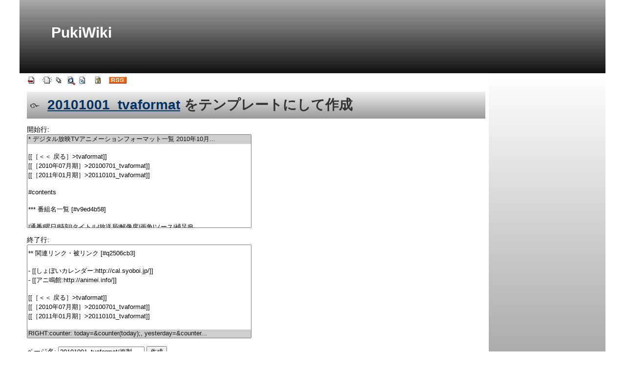

--- FILE ---
content_type: text/html; charset=UTF-8
request_url: https://gorry.haun.org/pw/index.php?plugin=template&refer=20101001_tvaformat
body_size: 45045
content:
<?xml version="1.0" encoding="UTF-8" ?>
<!DOCTYPE html PUBLIC "-//W3C//DTD XHTML 1.1//EN" "http://www.w3.org/TR/xhtml11/DTD/xhtml11.dtd">
<html xmlns="http://www.w3.org/1999/xhtml" xml:lang="ja">
<head>
 <meta http-equiv="content-type" content="application/xhtml+xml; charset=UTF-8" />
 <meta http-equiv="content-style-type" content="text/css" />
  <meta name="robots" content="NOINDEX,NOFOLLOW" /> 
 <title>20101001_tvaformat をテンプレートにして作成 - PukiWiki</title>

 <link rel="SHORTCUT ICON" href="" />
 <link rel="stylesheet" href="skin/180wiki-w1200.css" title="180wiki-w1200" type="text/css" charset="utf-8" />
 <link rel="alternate" type="application/rss+xml" title="RSS" href="index.php?cmd=rss" />

 
</head>
<body>
<div id="wrapper"><!-- ■BEGIN id:wrapper -->
<!-- ◆ Header ◆ ========================================================== -->
<div id="header">
<div id="logo"><a href="index.php">PukiWiki</a></div>
</div>

<!-- ◆ Content ◆ ========================================================= -->
<div id="main"><!-- ■BEGIN id:main -->
<div id="wrap_content"><!-- ■BEGIN id:wrap_content -->

<!-- ◆ anchor ◆ -->
<div id="navigator"></div>

<!-- ◆ Toolbar ◆ -->
<!-- ■BEGIN id:toolbar -->
<div id="toolbar">
 <a href="index.php"><img src="image/top.png" width="20" height="20" alt="トップ" title="トップ" /></a>
 &nbsp;
	<a href="index.php?plugin=newpage&amp;refer="><img src="image/new.png" width="20" height="20" alt="新規" title="新規" /></a> <a href="index.php?cmd=list"><img src="image/list.png" width="20" height="20" alt="一覧" title="一覧" /></a> <a href="index.php?cmd=search"><img src="image/search.png" width="20" height="20" alt="検索" title="検索" /></a> <a href="index.php?RecentChanges"><img src="image/recentchanges.png" width="20" height="20" alt="最終更新" title="最終更新" /></a> &nbsp; <a href="index.php?Help"><img src="image/help.png" width="20" height="20" alt="ヘルプ" title="ヘルプ" /></a> &nbsp; <a href="index.php?cmd=rss&amp;ver=1.0"><img src="image/rss.png" width="36" height="14" alt="最終更新のRSS" title="最終更新のRSS" /></a></div><!-- □END id:toolbar -->

<div id="content"><!-- ■BEGIN id:content -->
<h1 class="title"><a href="index.php?plugin=related&amp;page=20101001_tvaformat">20101001_tvaformat</a>  をテンプレートにして作成</h1>
<!-- □END id:lastmodified -->
<div id="topicpath"><!-- ■BEGIN id:topicpath -->
</div><!-- □END id:topicpath -->
<div id="body"><!-- ■BEGIN id:body -->
<form action="index.php" method="post">
<div><input type="hidden" name="encode_hint" value="ぷ" /></div>
 <div>
  <input type="hidden" name="plugin" value="template" />
  <input type="hidden" name="refer"  value="20101001_tvaformat" />
  開始行:<br /> <select name="begin" size="10"><option value="0" selected="selected">* デジタル放映TVアニメーションフォーマット一覧 2010年10月...</option>
<option value="1">
</option>
<option value="2">[[［＜＜ 戻る］&gt;tvaformat]]
</option>
<option value="3">[[［2010年07月期］&gt;20100701_tvaformat]]
</option>
<option value="4">[[［2011年01月期］&gt;20110101_tvaformat]]
</option>
<option value="5">
</option>
<option value="6">#contents
</option>
<option value="7">
</option>
<option value="8">*** 番組名一覧 [#v9ed4b58]
</option>
<option value="9">
</option>
<option value="10">|通番|曜日|時刻|タイトル|放送局|解像度|画角|ソース|補足|B...</option>
<option value="11">|BGCOLOR(#FFFFDD):|BGCOLOR(#FFFFDD):|BGCOLOR(#FFFFDD):|BG...</option>
<option value="12">|1|日|00:30〜01:00|[[薄桜鬼 碧血録:http://cal.syoboi.jp/t...</option>
<option value="13">|2|日|01:00〜01:30|[[パンティ&amp;ストッキングwithガーターベ...</option>
<option value="14">|3|日|02:15〜02:45|[[とある魔術の禁書目録II:http://cal.sy...</option>
<option value="15">|4|日|07:00〜07:30|[[バトルスピリッツ ブレイヴ:http://cal...</option>
<option value="16">|5|日|07:00〜07:30|[[夢色パティシエールSP プロフェッショ...</option>
<option value="17">|BGCOLOR(#FFFFDD):|BGCOLOR(#FFFFDD):|BGCOLOR(#FFFFDD):|BG...</option>
<option value="18">|6|日|08:30〜09:00|[[ハートキャッチプリキュア！:http://ca...</option>
<option value="19">|7|日|08:30〜09:00|[[メタルファイト ベイブレード 爆:http:...</option>
<option value="20">|8|日|09:00〜09:30|[[ドラゴンボール改:http://cal.syoboi.j...</option>
<option value="21">|9|日|09:00〜09:30|[[ひめチェン！おとぎちっくアイドル リ...</option>
<option value="22">|10|日|09:30〜10:00|[[ワンピース:http://cal.syoboi.jp/tid...</option>
<option value="23">|11|日|09:30〜10:00|[[最強武将伝 三国演義:http://cal.syob...</option>
<option value="24">|BGCOLOR(#FFFFDD):|BGCOLOR(#FFFFDD):|BGCOLOR(#FFFFDD):|BG...</option>
<option value="25">|12|日|17:00〜17:30|[[STAR DRIVER 輝きのタクト:http://cal...</option>
<option value="26">|BGCOLOR(#FFFFDD):|BGCOLOR(#FFFFDD):|BGCOLOR(#FFFFDD):|BG...</option>
<option value="27">|13|日|18:00〜18:30|[[ちびまる子ちゃん:http://cal.syoboi....</option>
<option value="28">|14|日|18:30〜19:00|[[サザエさん:http://cal.syoboi.jp/tid...</option>
<option value="29">|BGCOLOR(#FFFFDD):|BGCOLOR(#FFFFDD):|BGCOLOR(#FFFFDD):|BG...</option>
<option value="30">|15|日|23:00〜23:25|[[心霊探偵 八雲:http://cal.syoboi.jp/...</option>
<option value="31">|BGCOLOR(#DDFFFF):|BGCOLOR(#DDFFFF):|BGCOLOR(#DDFFFF):|BG...</option>
<option value="32">|16|月〜金|07:15〜07:25|[[はなかっぱ:http://cal.syoboi.jp...</option>
<option value="33">|BGCOLOR(#DDFFFF):|BGCOLOR(#DDFFFF):|BGCOLOR(#DDFFFF):|BG...</option>
<option value="34">|17|月〜金|07:35〜07:40|[[リタとナントカ:http://cal.syobo...</option>
<option value="35">|BGCOLOR(#DDFFFF):|BGCOLOR(#DDFFFF):|BGCOLOR(#DDFFFF):|BG...</option>
<option value="36">|18|月〜金|17:40〜17:50|[[クッキンアイドル アイ！マイ！ま...</option>
<option value="37">|19|月〜金|18:00〜18:10|[[アニメ・おじゃる丸:http://cal.s...</option>
<option value="38">|20|月〜金|18:10〜18:20|[[アニメ・忍たま乱太郎:http://cal...</option>
<option value="39">|BGCOLOR(#FFFFDD):|BGCOLOR(#FFFFDD):|BGCOLOR(#FFFFDD):|BG...</option>
<option value="40">|21|月|01:00〜01:30|[[スーパーロボット大戦OG ジ・インスペ...</option>
<option value="41">|22|月|01:35〜02:05|[[荒川アンダー ザ ブリッジ×ブリッジ:h...</option>
<option value="42">|BGCOLOR(#FFFFDD):|BGCOLOR(#FFFFDD):|BGCOLOR(#FFFFDD):|BG...</option>
<option value="43">|23|月|02:05〜02:35|[[ケロロ軍曹:http://cal.syoboi.jp/tid...</option>
<option value="44">|24|月|07:30〜08:00|しまじろう　ヘソカ|テレビ東京|SD up|1...</option>
<option value="45">|25|月|19:00〜19:30|[[たまごっち！:http://cal.syoboi.jp/t...</option>
<option value="46">|26|月|19:30〜20:00|[[FAIRY TAIL:http://cal.syoboi.jp/tid...</option>
<option value="47">|BGCOLOR(#FFFFDD):|BGCOLOR(#FFFFDD):|BGCOLOR(#FFFFDD):|BG...</option>
<option value="48">|27|月|23:30〜00:00|[[ヨスガノソラ:http://cal.syoboi.jp/t...</option>
<option value="49">|BGCOLOR(#DDFFFF):|BGCOLOR(#DDFFFF):|BGCOLOR(#DDFFFF):|BG...</option>
<option value="50">|28|火|01:15〜01:45|[[えむえむっ！:http://cal.syoboi.jp/t...</option>
<option value="51">|29|火|01:30〜02:00|[[おとめ妖怪 ざくろ:http://cal.syoboi...</option>
<option value="52">|30|火|01:45〜02:15|[[探偵オペラ ミルキィホームズ:http://...</option>
<option value="53">|31|火|02:00〜02:30|[[侵略！イカ娘:http://cal.syoboi.jp/t...</option>
<option value="54">|BGCOLOR(#DDFFFF):|BGCOLOR(#DDFFFF):|BGCOLOR(#DDFFFF):|BG...</option>
<option value="55">|32|火|18:00〜18:30|[[BLEACH:http://cal.syoboi.jp/tid/491...</option>
<option value="56">|33|火|18:00〜18:25|[[今日からマ王！:http://cal.syoboi.jp...</option>
<option value="57">|34|火|19:00〜19:30|[[スティッチ！〜ずっと最高のトモダチ...</option>
<option value="58">|35|火|19:30〜20:00|[[デジモンクロスウォーズ:http://cal.s...</option>
<option value="59">|36|火|23:00〜23:30|[[ぬらりひょんの孫:http://cal.syoboi....</option>
<option value="60">|BGCOLOR(#FFFFDD):|BGCOLOR(#FFFFDD):|BGCOLOR(#FFFFDD):|BG...</option>
<option value="61">|37|水|01:30〜02:00|[[百花繚乱 サムライガールズ:http://ca...</option>
<option value="62">|38|水|01:45〜02:15|[[俺の妹がこんなに可愛いわけがない:ht...</option>
<option value="63">|39|水|01:30〜02:00|[[もっとTo LOVEる -とらぶる-:http://c...</option>
<option value="64">|BGCOLOR(#FFFFDD):|BGCOLOR(#FFFFDD):|BGCOLOR(#FFFFDD):|BG...</option>
<option value="65">|40|水|18:00〜18:30|[[遊戯王5D's:http://cal.syoboi.jp/tid...</option>
<option value="66">|41|水|19:00〜19:25|[[毎日かあさん:http://cal.syoboi.jp/t...</option>
<option value="67">|42|水|19:26〜19:55|[[イナズマイレブン:http://cal.syoboi....</option>
<option value="68">|BGCOLOR(#DDFFFF):|BGCOLOR(#DDFFFF):|BGCOLOR(#DDFFFF):|BG...</option>
<option value="69">|43|木|01:00〜01:25|[[花咲ける青少年:http://cal.syoboi.jp...</option>
<option value="70">|BGCOLOR(#DDFFFF):|BGCOLOR(#DDFFFF):|BGCOLOR(#DDFFFF):|BG...</option>
<option value="71">|44|木|01:45〜02:15|[[そらのおとしものf:http://cal.syoboi...</option>
<option value="72">|45|木|01:50〜02:20|[[神のみぞ知るセカイ:http://cal.syobo...</option>
<option value="73">|46|木|19:00〜19:30|[[ポケットモンスター ベストウイッシュ...</option>
<option value="74">|BGCOLOR(#DDFFFF):|BGCOLOR(#DDFFFF):|BGCOLOR(#DDFFFF):|BG...</option>
<option value="75">|47|木|19:30〜20:00|[[NARUTO -ナルト- 疾風伝:http://cal.s...</option>
<option value="76">|BGCOLOR(#FFFFDD):|BGCOLOR(#FFFFDD):|BGCOLOR(#FFFFDD):|BG...</option>
<option value="77">|48|金|00:45〜01:15|[[海月姫:http://cal.syoboi.jp/tid/205...</option>
<option value="78">|BGCOLOR(#FFFFDD):|BGCOLOR(#FFFFDD):|BGCOLOR(#FFFFDD):|BG...</option>
<option value="79">|49|金|01:15〜01:45|[[屍鬼:http://cal.syoboi.jp/tid/1977]...</option>
<option value="80">|50|金|01:25〜01:55|[[アマガミSS:http://cal.syoboi.jp/tid...</option>
<option value="81">|BGCOLOR(#FFFFDD):|BGCOLOR(#FFFFDD):|BGCOLOR(#FFFFDD):|BG...</option>
<option value="82">|51|金|01:55〜02:25|[[それでも町は廻っている:http://cal.s...</option>
<option value="83">|BGCOLOR(#FFFFDD):|BGCOLOR(#FFFFDD):|BGCOLOR(#FFFFDD):|BG...</option>
<option value="84">|52|金|02:15〜02:45|[[伝説の勇者の伝説:http://cal.syoboi....</option>
<option value="85">|53|金|16:30〜17:00|それいけ！アンパンマン|日本テレビ|SD ...</option>
<option value="86">|54|金|19:00〜19:30|[[ドラえもん(新):http://cal.syoboi.jp...</option>
<option value="87">|55|金|19:30〜19:54|[[クレヨンしんちゃん:http://cal.syobo...</option>
<option value="88">|BGCOLOR(#FFFFDD):|BGCOLOR(#FFFFDD):|BGCOLOR(#FFFFDD):|BG...</option>
<option value="89">|56|金|22:00〜22:30|[[アイアンマン:http://cal.syoboi.jp/t...</option>
<option value="90">|BGCOLOR(#DDFFFF):|BGCOLOR(#DDFFFF):|BGCOLOR(#DDFFFF):|BG...</option>
<option value="91">|57|土|01:23〜01:53|[[FORTUNE ARTERIAL 赤い約束:http://ca...</option>
<option value="92">|58|土|01:55〜02:25|[[咎狗の血:http://cal.syoboi.jp/tid/2...</option>
<option value="93">|BGCOLOR(#DDFFFF):|BGCOLOR(#DDFFFF):|BGCOLOR(#DDFFFF):|BG...</option>
<option value="94">|59|土|08:00〜08:30|[[トランスフォーマー アニメイテッド:h...</option>
<option value="95">|60|土|08:30〜09:00|[[ペンギンの問題（おはコロシアム内）:...</option>
<option value="96">|61|土|08:30〜09:00|[[デュエルマスターズクロス（おはコロ...</option>
<option value="97">|62|土|09:00〜09:30|[[極上!!めちゃモテ委員長 セカンドコレ...</option>
<option value="98">|63|土|09:30〜10:00|[[ジュエルペット てぃんくる☆:http://c...</option>
<option value="99">|64|土|10:15〜10:30|[[SDガンダム三国伝 BraveBattleWarrior...</option>
<option value="100">|65|土|10:30〜11:00|[[爆丸バトルブローラーズ ニューヴェス...</option>
<option value="101">|66|土|18:00〜18:30|[[名探偵コナン:http://cal.syoboi.jp/t...</option>
<option value="102">|BGCOLOR(#DDFFFF):|BGCOLOR(#DDFFFF):|BGCOLOR(#DDFFFF):|BG...</option>
<option value="103">|67|土|18:00〜18:25|[[バクマン。:http://cal.syoboi.jp/tid...</option>
<option value="104">|68|土|23:55〜24:20|[[テガミバチ REVERSE:http://cal.syobo...</option>
<option value="105">|BGCOLOR(#FFFFDD):|BGCOLOR(#FFFFDD):|BGCOLOR(#FFFFDD):|BG...</option>
<option value="106">|69|不定|不定|[[刀語:http://cal.syoboi.jp/tid/1827]]|フジ...</option>
<option value="107">
</option>
<option value="108">*** 番組数一覧 [#m3f26bcf]
</option>
<option value="109">
</option>
<option value="110">|形式|番組数|うち新番組||BD|うち新番組|h
</option>
<option value="111">|BGCOLOR(#FFFFDD):|BGCOLOR(#FFFFDD):|BGCOLOR(#FFFFDD):|BG...</option>
<option value="112">|HV/16:9/コンポーネント|57|23||20|16|
</option>
<option value="113">|SD up/16:9/コンポーネント|5|1||0|0|
</option>
<option value="114">|SD field up/16:9/コンポーネント|1|0||0|0|
</option>
<option value="115">|SD(HalfHD) up/16:9/コンポーネント|3|2||1|1|
</option>
<option value="116">|SD up/4:3/コンポーネント|1|0||0|0|
</option>
<option value="117">|BGCOLOR(#DDFFFF):|BGCOLOR(#DDFFFF):|BGCOLOR(#DDFFFF):|BG...</option>
<option value="118">|SD/16:9/コンポーネント|1|1||0|0|
</option>
<option value="119">|BGCOLOR(#FFFFDD):|BGCOLOR(#FFFFDD):|BGCOLOR(#FFFFDD):|BG...</option>
<option value="120">|その他&amp;br;SD/4.3LB/コンポーネント|1|1||0|0|
</option>
<option value="121">|BGCOLOR(#DDDDDD):|BGCOLOR(#DDDDDD):|BGCOLOR(#DDDDDD):|BG...</option>
<option value="122">|合計|69|28||21|17|f
</option>
<option value="123">
</option>
<option value="124">// 現在は未確定。代わりに現在の観測情報を逐次記録する。
</option>
<option value="125">// -タイトル, しょぼカレtid, 放送局, 解像度, 画角, ソース...</option>
<option value="126">// -バトルスピリッツ ブレイヴ, 2015, テレビ朝日, HV, 16:9...</option>
<option value="127">// -ポケットモンスター ベストウイッシュ, 2024, テレビ東京...</option>
<option value="128">// -アイアンマン, 2047, アニマックス(e2), SD, 4:3LB, コン...</option>
<option value="129">// -パンティ&amp;ストッキングwithガーターベルト, 2041, BS日テ...</option>
<option value="130">// -バクマン。, 2037, NHK教育, HV, 16:9, コンポーネント, ...</option>
<option value="131">// -テガミバチ REVERSE, 2036, テレビ東京, HV, 16:9, コン...</option>
<option value="132">// -パンティ&amp;ストッキングwithガーターベルト, 2041, tvk, H...</option>
<option value="133">// -夢色パティシエールSP プロフェッショナル, 2050, 日本テ...</option>
<option value="134">// -STAR DRIVER 輝きのタクト, 2044, TBS, HV, 16:9, コンポ...</option>
<option value="135">// -スーパーロボット大戦OG ジ・インスペクター, 2035, TOKY...</option>
<option value="136">// -心霊探偵 八雲, 2027, NHK-BS2, SD, 16:9, コンポーネン...</option>
<option value="137">// -俺の妹がこんなに可愛いわけがない, 2034, TOKYO MX, HV,...</option>
<option value="138">// -スーパーロボット大戦OG ジ・インスペクター, 2035, tvk,...</option>
<option value="139">// -百花繚乱 サムライガールズ, 2022, tvk, SD up, 4:3LB, ...</option>
<option value="140">// -ヨスガノソラ, 2028, AT-X(HD), HV, 16:9, コンポーネン...</option>
<option value="141">// -えむえむっ！, 2039, tvk, HV, 16:9, コンポーネント, BD...</option>
<option value="142">// -おとめ妖怪 ざくろ, 2021, テレビ東京, HV, 16:9, コンポ...</option>
<option value="143">// -侵略！イカ娘, 2042, テレビ東京, HV, 16:9, コンポーネ...</option>
<option value="144">// -百花繚乱 サムライガールズ, 2022, TOKYO MX, HV, 16:9, ...</option>
<option value="145">// -俺の妹がこんなに可愛いわけがない, 2034, tvk, HV, 16:9...</option>
<option value="146">// -もっとTo LOVEる -とらぶる-, 2033, TOKYO MX, HV, 16:9,...</option>
<option value="147">// -パンティ&amp;ストッキングwithガーターベルト, 2041, TOKYO ...</option>
<option value="148">// -そらのおとしものf, 2030, TOKYO MX, HV, 16:9, コンポー...</option>
<option value="149">// -えむえむっ！, 2039, TOKYO MX, HV, 16:9, コンポーネン...</option>
<option value="150">// -神のみぞ知るセカイ, 2040, テレビ東京, HV, 16:9, コン...</option>
<option value="151">// -そらのおとしものf, 2030, tvk, HV, 16:9, コンポーネン...</option>
<option value="152">// -探偵オペラ ミルキィホームズ, 2023, TOKYO MX, HV, 16:9...</option>
<option value="153">// -それでも町は廻っている, 2018, TBS, HV, 16:9, コンポー...</option>
<option value="154">// -ヨスガノソラ, 2028, TOKYO MX, HV, 16:9, コンポーネン...</option>
<option value="155">// -ヨスガノソラ, 2028, BS11デジタル, HV, 16:9, コンポー...</option>
<option value="156">// -FORTUNE ARTERIAL 赤い約束, 2043, テレビ東京, HV, 16:9...</option>
<option value="157">// -とある魔術の禁書目録II, 2029, TOKYO MX, HV, 16:9, コ...</option>
<option value="158">// -咎狗の血, 2032, TBS, HV, 16:9, コンポーネント, -, - -...</option>
<option value="159">// -薄桜鬼 碧血録, 2031, tvk, SD(HalfHD) up, 16:9, コンポ...</option>
<option value="160">// -とある魔術の禁書目録II, 2029, tvk, HV, 16:9, コンポー...</option>
<option value="161">// -探偵オペラ ミルキィホームズ, 2023, tvk, HV, 16:9, コ...</option>
<option value="162">// -薄桜鬼 碧血録, 2031, tvk, SD(HalfHD) up, 16:9, コンポ...</option>
<option value="163">// -荒川アンダー ザ ブリッジ×ブリッジ, 2019, テレビ東京, ...</option>
<option value="164">// -海月姫, 2051, フジテレビ, HV, 16:9, コンポーネント, -...</option>
<option value="165">// -俺の妹がこんなに可愛いわけがない, 2034, BS11デジタル,...</option>
<option value="166">// 
</option>
<option value="167">// #comment
</option>
<option value="168">// 
</option>
<option value="169">// ※このページに関するコメントはこちらでなく、下のほうの...</option>
<option value="170">
</option>
<option value="171">** 注意 [#b7ddb751]
</option>
<option value="172">
</option>
<option value="173">*** サンプリング対象 [#ifb7db28]
</option>
<option value="174">
</option>
<option value="175">2010/10/01〜11月頃において、神奈川県で受信可能な地上デジ...</option>
<option value="176">
</option>
<option value="177">原則として初回放送のみを対象とし、再放送は対象外。ただし...</option>
<option value="178">
</option>
<option value="179">複数局で受信可能な番組は「より上級のフォーマットの局」を...</option>
<option value="180">
</option>
<option value="181">*** 解像度 [#oa7e7e85]
</option>
<option value="182">
</option>
<option value="183">目視、およびfftspectrumにて判定。
</option>
<option value="184">
</option>
<option value="185">本編とそれ以外の部分の解像度が異なる場合、本編の解像度を...</option>
<option value="186">
</option>
<option value="187">|SD|480i|
</option>
<option value="188">|SD zoom|480iソースをレターボックスにコンバート後、そのレ...</option>
<option value="189">|SD up|480iを1080iに拡大したもの&amp;br;実質解像度は縦480本程...</option>
<option value="190">|SD zoom up|480iソースをレターボックスにコンバート後、そ...</option>
<option value="191">|SD field up|480iをI/P変換せずにフィールド単位で拡大した...</option>
<option value="192">|SD(HalfHD) up|HDソースを縦400本未満にコンバート後、スキ...</option>
<option value="193">|HV|1080i、または720i/480p〜1080p相当をスキャンコンバータ...</option>
<option value="194">
</option>
<option value="195">*** 画角 [#x5ae3661]
</option>
<option value="196">
</option>
<option value="197">&quot;4:3&quot;は「4:3映像の左右に黒枠を付けて16:9化したもの（ピラ...</option>
<option value="198">
</option>
<option value="199">&quot;4:3LB&quot;は「16:9映像の上下に黒枠を付けて4:3化したもの（レ...</option>
<option value="200">
</option>
<option value="201">画角識別信号が付いているものは、補足に記述。
</option>
<option value="202">
</option>
<option value="203">詳細は[[データの見方&gt;tvaformat#s84a7087]]を参照。
</option>
<option value="204">
</option>
<option value="205">*** ソース [#y7242225]
</option>
<option value="206">
</option>
<option value="207">目視により「ドット妨害」または「クロスカラー」が認められ...</option>
<option value="208">
</option>
<option value="209">高精度の三次元Y/C分離機を用いている場合、コンポジットソー...</option>
<option value="210">
</option>
<option value="211">「ドット妨害」「クロスカラー」についての詳細は[[コンポジ...</option>
<option value="212">
</option>
<option value="213">** Excelファイル [#dc4cad8c]
</option>
<option value="214">
</option>
<option value="215">上の表と同一のデータをExcel形式で提供している。
</option>
<option value="216">
</option>
<option value="217">- &amp;ref(tvaformat_201010.xls);
</option>
<option value="218">
</option>
<option value="219">また、上記データをCSVにて保存後、以下のawkスクリプトを通...</option>
<option value="220">
</option>
<option value="221">- &amp;ref(mktbl.lzh);
</option>
<option value="222">
</option>
<option value="223">** コメント [#v3e914e4]
</option>
<option value="224">-『荒川アンダー ザ ブリッジ×ブリッジ』がないのは何か理由...</option>
<option value="225">-記述忘れです。ご報告ありがとうございます。 -- [[GORRY]] ...</option>
<option value="226">
</option>
<option value="227">#comment
</option>
<option value="228">
</option>
<option value="229">** 関連リンク・被リンク [#q2506cb3]
</option>
<option value="230">
</option>
<option value="231">- [[しょぼいカレンダー:http://cal.syoboi.jp/]]
</option>
<option value="232">- [[アニ鳴館:http://animei.info/]]
</option>
<option value="233">
</option>
<option value="234">[[［＜＜ 戻る］&gt;tvaformat]]
</option>
<option value="235">[[［2010年07月期］&gt;20100701_tvaformat]]
</option>
<option value="236">[[［2011年01月期］&gt;20110101_tvaformat]]
</option>
<option value="237">
</option>
<option value="238">RIGHT:counter: today=&amp;counter(today);, yesterday=&amp;counter...</option>
</select><br /><br />
  終了行:<br />   <select name="end"   size="10"><option value="0">* デジタル放映TVアニメーションフォーマット一覧 2010年10月...</option>
<option value="1">
</option>
<option value="2">[[［＜＜ 戻る］&gt;tvaformat]]
</option>
<option value="3">[[［2010年07月期］&gt;20100701_tvaformat]]
</option>
<option value="4">[[［2011年01月期］&gt;20110101_tvaformat]]
</option>
<option value="5">
</option>
<option value="6">#contents
</option>
<option value="7">
</option>
<option value="8">*** 番組名一覧 [#v9ed4b58]
</option>
<option value="9">
</option>
<option value="10">|通番|曜日|時刻|タイトル|放送局|解像度|画角|ソース|補足|B...</option>
<option value="11">|BGCOLOR(#FFFFDD):|BGCOLOR(#FFFFDD):|BGCOLOR(#FFFFDD):|BG...</option>
<option value="12">|1|日|00:30〜01:00|[[薄桜鬼 碧血録:http://cal.syoboi.jp/t...</option>
<option value="13">|2|日|01:00〜01:30|[[パンティ&amp;ストッキングwithガーターベ...</option>
<option value="14">|3|日|02:15〜02:45|[[とある魔術の禁書目録II:http://cal.sy...</option>
<option value="15">|4|日|07:00〜07:30|[[バトルスピリッツ ブレイヴ:http://cal...</option>
<option value="16">|5|日|07:00〜07:30|[[夢色パティシエールSP プロフェッショ...</option>
<option value="17">|BGCOLOR(#FFFFDD):|BGCOLOR(#FFFFDD):|BGCOLOR(#FFFFDD):|BG...</option>
<option value="18">|6|日|08:30〜09:00|[[ハートキャッチプリキュア！:http://ca...</option>
<option value="19">|7|日|08:30〜09:00|[[メタルファイト ベイブレード 爆:http:...</option>
<option value="20">|8|日|09:00〜09:30|[[ドラゴンボール改:http://cal.syoboi.j...</option>
<option value="21">|9|日|09:00〜09:30|[[ひめチェン！おとぎちっくアイドル リ...</option>
<option value="22">|10|日|09:30〜10:00|[[ワンピース:http://cal.syoboi.jp/tid...</option>
<option value="23">|11|日|09:30〜10:00|[[最強武将伝 三国演義:http://cal.syob...</option>
<option value="24">|BGCOLOR(#FFFFDD):|BGCOLOR(#FFFFDD):|BGCOLOR(#FFFFDD):|BG...</option>
<option value="25">|12|日|17:00〜17:30|[[STAR DRIVER 輝きのタクト:http://cal...</option>
<option value="26">|BGCOLOR(#FFFFDD):|BGCOLOR(#FFFFDD):|BGCOLOR(#FFFFDD):|BG...</option>
<option value="27">|13|日|18:00〜18:30|[[ちびまる子ちゃん:http://cal.syoboi....</option>
<option value="28">|14|日|18:30〜19:00|[[サザエさん:http://cal.syoboi.jp/tid...</option>
<option value="29">|BGCOLOR(#FFFFDD):|BGCOLOR(#FFFFDD):|BGCOLOR(#FFFFDD):|BG...</option>
<option value="30">|15|日|23:00〜23:25|[[心霊探偵 八雲:http://cal.syoboi.jp/...</option>
<option value="31">|BGCOLOR(#DDFFFF):|BGCOLOR(#DDFFFF):|BGCOLOR(#DDFFFF):|BG...</option>
<option value="32">|16|月〜金|07:15〜07:25|[[はなかっぱ:http://cal.syoboi.jp...</option>
<option value="33">|BGCOLOR(#DDFFFF):|BGCOLOR(#DDFFFF):|BGCOLOR(#DDFFFF):|BG...</option>
<option value="34">|17|月〜金|07:35〜07:40|[[リタとナントカ:http://cal.syobo...</option>
<option value="35">|BGCOLOR(#DDFFFF):|BGCOLOR(#DDFFFF):|BGCOLOR(#DDFFFF):|BG...</option>
<option value="36">|18|月〜金|17:40〜17:50|[[クッキンアイドル アイ！マイ！ま...</option>
<option value="37">|19|月〜金|18:00〜18:10|[[アニメ・おじゃる丸:http://cal.s...</option>
<option value="38">|20|月〜金|18:10〜18:20|[[アニメ・忍たま乱太郎:http://cal...</option>
<option value="39">|BGCOLOR(#FFFFDD):|BGCOLOR(#FFFFDD):|BGCOLOR(#FFFFDD):|BG...</option>
<option value="40">|21|月|01:00〜01:30|[[スーパーロボット大戦OG ジ・インスペ...</option>
<option value="41">|22|月|01:35〜02:05|[[荒川アンダー ザ ブリッジ×ブリッジ:h...</option>
<option value="42">|BGCOLOR(#FFFFDD):|BGCOLOR(#FFFFDD):|BGCOLOR(#FFFFDD):|BG...</option>
<option value="43">|23|月|02:05〜02:35|[[ケロロ軍曹:http://cal.syoboi.jp/tid...</option>
<option value="44">|24|月|07:30〜08:00|しまじろう　ヘソカ|テレビ東京|SD up|1...</option>
<option value="45">|25|月|19:00〜19:30|[[たまごっち！:http://cal.syoboi.jp/t...</option>
<option value="46">|26|月|19:30〜20:00|[[FAIRY TAIL:http://cal.syoboi.jp/tid...</option>
<option value="47">|BGCOLOR(#FFFFDD):|BGCOLOR(#FFFFDD):|BGCOLOR(#FFFFDD):|BG...</option>
<option value="48">|27|月|23:30〜00:00|[[ヨスガノソラ:http://cal.syoboi.jp/t...</option>
<option value="49">|BGCOLOR(#DDFFFF):|BGCOLOR(#DDFFFF):|BGCOLOR(#DDFFFF):|BG...</option>
<option value="50">|28|火|01:15〜01:45|[[えむえむっ！:http://cal.syoboi.jp/t...</option>
<option value="51">|29|火|01:30〜02:00|[[おとめ妖怪 ざくろ:http://cal.syoboi...</option>
<option value="52">|30|火|01:45〜02:15|[[探偵オペラ ミルキィホームズ:http://...</option>
<option value="53">|31|火|02:00〜02:30|[[侵略！イカ娘:http://cal.syoboi.jp/t...</option>
<option value="54">|BGCOLOR(#DDFFFF):|BGCOLOR(#DDFFFF):|BGCOLOR(#DDFFFF):|BG...</option>
<option value="55">|32|火|18:00〜18:30|[[BLEACH:http://cal.syoboi.jp/tid/491...</option>
<option value="56">|33|火|18:00〜18:25|[[今日からマ王！:http://cal.syoboi.jp...</option>
<option value="57">|34|火|19:00〜19:30|[[スティッチ！〜ずっと最高のトモダチ...</option>
<option value="58">|35|火|19:30〜20:00|[[デジモンクロスウォーズ:http://cal.s...</option>
<option value="59">|36|火|23:00〜23:30|[[ぬらりひょんの孫:http://cal.syoboi....</option>
<option value="60">|BGCOLOR(#FFFFDD):|BGCOLOR(#FFFFDD):|BGCOLOR(#FFFFDD):|BG...</option>
<option value="61">|37|水|01:30〜02:00|[[百花繚乱 サムライガールズ:http://ca...</option>
<option value="62">|38|水|01:45〜02:15|[[俺の妹がこんなに可愛いわけがない:ht...</option>
<option value="63">|39|水|01:30〜02:00|[[もっとTo LOVEる -とらぶる-:http://c...</option>
<option value="64">|BGCOLOR(#FFFFDD):|BGCOLOR(#FFFFDD):|BGCOLOR(#FFFFDD):|BG...</option>
<option value="65">|40|水|18:00〜18:30|[[遊戯王5D's:http://cal.syoboi.jp/tid...</option>
<option value="66">|41|水|19:00〜19:25|[[毎日かあさん:http://cal.syoboi.jp/t...</option>
<option value="67">|42|水|19:26〜19:55|[[イナズマイレブン:http://cal.syoboi....</option>
<option value="68">|BGCOLOR(#DDFFFF):|BGCOLOR(#DDFFFF):|BGCOLOR(#DDFFFF):|BG...</option>
<option value="69">|43|木|01:00〜01:25|[[花咲ける青少年:http://cal.syoboi.jp...</option>
<option value="70">|BGCOLOR(#DDFFFF):|BGCOLOR(#DDFFFF):|BGCOLOR(#DDFFFF):|BG...</option>
<option value="71">|44|木|01:45〜02:15|[[そらのおとしものf:http://cal.syoboi...</option>
<option value="72">|45|木|01:50〜02:20|[[神のみぞ知るセカイ:http://cal.syobo...</option>
<option value="73">|46|木|19:00〜19:30|[[ポケットモンスター ベストウイッシュ...</option>
<option value="74">|BGCOLOR(#DDFFFF):|BGCOLOR(#DDFFFF):|BGCOLOR(#DDFFFF):|BG...</option>
<option value="75">|47|木|19:30〜20:00|[[NARUTO -ナルト- 疾風伝:http://cal.s...</option>
<option value="76">|BGCOLOR(#FFFFDD):|BGCOLOR(#FFFFDD):|BGCOLOR(#FFFFDD):|BG...</option>
<option value="77">|48|金|00:45〜01:15|[[海月姫:http://cal.syoboi.jp/tid/205...</option>
<option value="78">|BGCOLOR(#FFFFDD):|BGCOLOR(#FFFFDD):|BGCOLOR(#FFFFDD):|BG...</option>
<option value="79">|49|金|01:15〜01:45|[[屍鬼:http://cal.syoboi.jp/tid/1977]...</option>
<option value="80">|50|金|01:25〜01:55|[[アマガミSS:http://cal.syoboi.jp/tid...</option>
<option value="81">|BGCOLOR(#FFFFDD):|BGCOLOR(#FFFFDD):|BGCOLOR(#FFFFDD):|BG...</option>
<option value="82">|51|金|01:55〜02:25|[[それでも町は廻っている:http://cal.s...</option>
<option value="83">|BGCOLOR(#FFFFDD):|BGCOLOR(#FFFFDD):|BGCOLOR(#FFFFDD):|BG...</option>
<option value="84">|52|金|02:15〜02:45|[[伝説の勇者の伝説:http://cal.syoboi....</option>
<option value="85">|53|金|16:30〜17:00|それいけ！アンパンマン|日本テレビ|SD ...</option>
<option value="86">|54|金|19:00〜19:30|[[ドラえもん(新):http://cal.syoboi.jp...</option>
<option value="87">|55|金|19:30〜19:54|[[クレヨンしんちゃん:http://cal.syobo...</option>
<option value="88">|BGCOLOR(#FFFFDD):|BGCOLOR(#FFFFDD):|BGCOLOR(#FFFFDD):|BG...</option>
<option value="89">|56|金|22:00〜22:30|[[アイアンマン:http://cal.syoboi.jp/t...</option>
<option value="90">|BGCOLOR(#DDFFFF):|BGCOLOR(#DDFFFF):|BGCOLOR(#DDFFFF):|BG...</option>
<option value="91">|57|土|01:23〜01:53|[[FORTUNE ARTERIAL 赤い約束:http://ca...</option>
<option value="92">|58|土|01:55〜02:25|[[咎狗の血:http://cal.syoboi.jp/tid/2...</option>
<option value="93">|BGCOLOR(#DDFFFF):|BGCOLOR(#DDFFFF):|BGCOLOR(#DDFFFF):|BG...</option>
<option value="94">|59|土|08:00〜08:30|[[トランスフォーマー アニメイテッド:h...</option>
<option value="95">|60|土|08:30〜09:00|[[ペンギンの問題（おはコロシアム内）:...</option>
<option value="96">|61|土|08:30〜09:00|[[デュエルマスターズクロス（おはコロ...</option>
<option value="97">|62|土|09:00〜09:30|[[極上!!めちゃモテ委員長 セカンドコレ...</option>
<option value="98">|63|土|09:30〜10:00|[[ジュエルペット てぃんくる☆:http://c...</option>
<option value="99">|64|土|10:15〜10:30|[[SDガンダム三国伝 BraveBattleWarrior...</option>
<option value="100">|65|土|10:30〜11:00|[[爆丸バトルブローラーズ ニューヴェス...</option>
<option value="101">|66|土|18:00〜18:30|[[名探偵コナン:http://cal.syoboi.jp/t...</option>
<option value="102">|BGCOLOR(#DDFFFF):|BGCOLOR(#DDFFFF):|BGCOLOR(#DDFFFF):|BG...</option>
<option value="103">|67|土|18:00〜18:25|[[バクマン。:http://cal.syoboi.jp/tid...</option>
<option value="104">|68|土|23:55〜24:20|[[テガミバチ REVERSE:http://cal.syobo...</option>
<option value="105">|BGCOLOR(#FFFFDD):|BGCOLOR(#FFFFDD):|BGCOLOR(#FFFFDD):|BG...</option>
<option value="106">|69|不定|不定|[[刀語:http://cal.syoboi.jp/tid/1827]]|フジ...</option>
<option value="107">
</option>
<option value="108">*** 番組数一覧 [#m3f26bcf]
</option>
<option value="109">
</option>
<option value="110">|形式|番組数|うち新番組||BD|うち新番組|h
</option>
<option value="111">|BGCOLOR(#FFFFDD):|BGCOLOR(#FFFFDD):|BGCOLOR(#FFFFDD):|BG...</option>
<option value="112">|HV/16:9/コンポーネント|57|23||20|16|
</option>
<option value="113">|SD up/16:9/コンポーネント|5|1||0|0|
</option>
<option value="114">|SD field up/16:9/コンポーネント|1|0||0|0|
</option>
<option value="115">|SD(HalfHD) up/16:9/コンポーネント|3|2||1|1|
</option>
<option value="116">|SD up/4:3/コンポーネント|1|0||0|0|
</option>
<option value="117">|BGCOLOR(#DDFFFF):|BGCOLOR(#DDFFFF):|BGCOLOR(#DDFFFF):|BG...</option>
<option value="118">|SD/16:9/コンポーネント|1|1||0|0|
</option>
<option value="119">|BGCOLOR(#FFFFDD):|BGCOLOR(#FFFFDD):|BGCOLOR(#FFFFDD):|BG...</option>
<option value="120">|その他&amp;br;SD/4.3LB/コンポーネント|1|1||0|0|
</option>
<option value="121">|BGCOLOR(#DDDDDD):|BGCOLOR(#DDDDDD):|BGCOLOR(#DDDDDD):|BG...</option>
<option value="122">|合計|69|28||21|17|f
</option>
<option value="123">
</option>
<option value="124">// 現在は未確定。代わりに現在の観測情報を逐次記録する。
</option>
<option value="125">// -タイトル, しょぼカレtid, 放送局, 解像度, 画角, ソース...</option>
<option value="126">// -バトルスピリッツ ブレイヴ, 2015, テレビ朝日, HV, 16:9...</option>
<option value="127">// -ポケットモンスター ベストウイッシュ, 2024, テレビ東京...</option>
<option value="128">// -アイアンマン, 2047, アニマックス(e2), SD, 4:3LB, コン...</option>
<option value="129">// -パンティ&amp;ストッキングwithガーターベルト, 2041, BS日テ...</option>
<option value="130">// -バクマン。, 2037, NHK教育, HV, 16:9, コンポーネント, ...</option>
<option value="131">// -テガミバチ REVERSE, 2036, テレビ東京, HV, 16:9, コン...</option>
<option value="132">// -パンティ&amp;ストッキングwithガーターベルト, 2041, tvk, H...</option>
<option value="133">// -夢色パティシエールSP プロフェッショナル, 2050, 日本テ...</option>
<option value="134">// -STAR DRIVER 輝きのタクト, 2044, TBS, HV, 16:9, コンポ...</option>
<option value="135">// -スーパーロボット大戦OG ジ・インスペクター, 2035, TOKY...</option>
<option value="136">// -心霊探偵 八雲, 2027, NHK-BS2, SD, 16:9, コンポーネン...</option>
<option value="137">// -俺の妹がこんなに可愛いわけがない, 2034, TOKYO MX, HV,...</option>
<option value="138">// -スーパーロボット大戦OG ジ・インスペクター, 2035, tvk,...</option>
<option value="139">// -百花繚乱 サムライガールズ, 2022, tvk, SD up, 4:3LB, ...</option>
<option value="140">// -ヨスガノソラ, 2028, AT-X(HD), HV, 16:9, コンポーネン...</option>
<option value="141">// -えむえむっ！, 2039, tvk, HV, 16:9, コンポーネント, BD...</option>
<option value="142">// -おとめ妖怪 ざくろ, 2021, テレビ東京, HV, 16:9, コンポ...</option>
<option value="143">// -侵略！イカ娘, 2042, テレビ東京, HV, 16:9, コンポーネ...</option>
<option value="144">// -百花繚乱 サムライガールズ, 2022, TOKYO MX, HV, 16:9, ...</option>
<option value="145">// -俺の妹がこんなに可愛いわけがない, 2034, tvk, HV, 16:9...</option>
<option value="146">// -もっとTo LOVEる -とらぶる-, 2033, TOKYO MX, HV, 16:9,...</option>
<option value="147">// -パンティ&amp;ストッキングwithガーターベルト, 2041, TOKYO ...</option>
<option value="148">// -そらのおとしものf, 2030, TOKYO MX, HV, 16:9, コンポー...</option>
<option value="149">// -えむえむっ！, 2039, TOKYO MX, HV, 16:9, コンポーネン...</option>
<option value="150">// -神のみぞ知るセカイ, 2040, テレビ東京, HV, 16:9, コン...</option>
<option value="151">// -そらのおとしものf, 2030, tvk, HV, 16:9, コンポーネン...</option>
<option value="152">// -探偵オペラ ミルキィホームズ, 2023, TOKYO MX, HV, 16:9...</option>
<option value="153">// -それでも町は廻っている, 2018, TBS, HV, 16:9, コンポー...</option>
<option value="154">// -ヨスガノソラ, 2028, TOKYO MX, HV, 16:9, コンポーネン...</option>
<option value="155">// -ヨスガノソラ, 2028, BS11デジタル, HV, 16:9, コンポー...</option>
<option value="156">// -FORTUNE ARTERIAL 赤い約束, 2043, テレビ東京, HV, 16:9...</option>
<option value="157">// -とある魔術の禁書目録II, 2029, TOKYO MX, HV, 16:9, コ...</option>
<option value="158">// -咎狗の血, 2032, TBS, HV, 16:9, コンポーネント, -, - -...</option>
<option value="159">// -薄桜鬼 碧血録, 2031, tvk, SD(HalfHD) up, 16:9, コンポ...</option>
<option value="160">// -とある魔術の禁書目録II, 2029, tvk, HV, 16:9, コンポー...</option>
<option value="161">// -探偵オペラ ミルキィホームズ, 2023, tvk, HV, 16:9, コ...</option>
<option value="162">// -薄桜鬼 碧血録, 2031, tvk, SD(HalfHD) up, 16:9, コンポ...</option>
<option value="163">// -荒川アンダー ザ ブリッジ×ブリッジ, 2019, テレビ東京, ...</option>
<option value="164">// -海月姫, 2051, フジテレビ, HV, 16:9, コンポーネント, -...</option>
<option value="165">// -俺の妹がこんなに可愛いわけがない, 2034, BS11デジタル,...</option>
<option value="166">// 
</option>
<option value="167">// #comment
</option>
<option value="168">// 
</option>
<option value="169">// ※このページに関するコメントはこちらでなく、下のほうの...</option>
<option value="170">
</option>
<option value="171">** 注意 [#b7ddb751]
</option>
<option value="172">
</option>
<option value="173">*** サンプリング対象 [#ifb7db28]
</option>
<option value="174">
</option>
<option value="175">2010/10/01〜11月頃において、神奈川県で受信可能な地上デジ...</option>
<option value="176">
</option>
<option value="177">原則として初回放送のみを対象とし、再放送は対象外。ただし...</option>
<option value="178">
</option>
<option value="179">複数局で受信可能な番組は「より上級のフォーマットの局」を...</option>
<option value="180">
</option>
<option value="181">*** 解像度 [#oa7e7e85]
</option>
<option value="182">
</option>
<option value="183">目視、およびfftspectrumにて判定。
</option>
<option value="184">
</option>
<option value="185">本編とそれ以外の部分の解像度が異なる場合、本編の解像度を...</option>
<option value="186">
</option>
<option value="187">|SD|480i|
</option>
<option value="188">|SD zoom|480iソースをレターボックスにコンバート後、そのレ...</option>
<option value="189">|SD up|480iを1080iに拡大したもの&amp;br;実質解像度は縦480本程...</option>
<option value="190">|SD zoom up|480iソースをレターボックスにコンバート後、そ...</option>
<option value="191">|SD field up|480iをI/P変換せずにフィールド単位で拡大した...</option>
<option value="192">|SD(HalfHD) up|HDソースを縦400本未満にコンバート後、スキ...</option>
<option value="193">|HV|1080i、または720i/480p〜1080p相当をスキャンコンバータ...</option>
<option value="194">
</option>
<option value="195">*** 画角 [#x5ae3661]
</option>
<option value="196">
</option>
<option value="197">&quot;4:3&quot;は「4:3映像の左右に黒枠を付けて16:9化したもの（ピラ...</option>
<option value="198">
</option>
<option value="199">&quot;4:3LB&quot;は「16:9映像の上下に黒枠を付けて4:3化したもの（レ...</option>
<option value="200">
</option>
<option value="201">画角識別信号が付いているものは、補足に記述。
</option>
<option value="202">
</option>
<option value="203">詳細は[[データの見方&gt;tvaformat#s84a7087]]を参照。
</option>
<option value="204">
</option>
<option value="205">*** ソース [#y7242225]
</option>
<option value="206">
</option>
<option value="207">目視により「ドット妨害」または「クロスカラー」が認められ...</option>
<option value="208">
</option>
<option value="209">高精度の三次元Y/C分離機を用いている場合、コンポジットソー...</option>
<option value="210">
</option>
<option value="211">「ドット妨害」「クロスカラー」についての詳細は[[コンポジ...</option>
<option value="212">
</option>
<option value="213">** Excelファイル [#dc4cad8c]
</option>
<option value="214">
</option>
<option value="215">上の表と同一のデータをExcel形式で提供している。
</option>
<option value="216">
</option>
<option value="217">- &amp;ref(tvaformat_201010.xls);
</option>
<option value="218">
</option>
<option value="219">また、上記データをCSVにて保存後、以下のawkスクリプトを通...</option>
<option value="220">
</option>
<option value="221">- &amp;ref(mktbl.lzh);
</option>
<option value="222">
</option>
<option value="223">** コメント [#v3e914e4]
</option>
<option value="224">-『荒川アンダー ザ ブリッジ×ブリッジ』がないのは何か理由...</option>
<option value="225">-記述忘れです。ご報告ありがとうございます。 -- [[GORRY]] ...</option>
<option value="226">
</option>
<option value="227">#comment
</option>
<option value="228">
</option>
<option value="229">** 関連リンク・被リンク [#q2506cb3]
</option>
<option value="230">
</option>
<option value="231">- [[しょぼいカレンダー:http://cal.syoboi.jp/]]
</option>
<option value="232">- [[アニ鳴館:http://animei.info/]]
</option>
<option value="233">
</option>
<option value="234">[[［＜＜ 戻る］&gt;tvaformat]]
</option>
<option value="235">[[［2010年07月期］&gt;20100701_tvaformat]]
</option>
<option value="236">[[［2011年01月期］&gt;20110101_tvaformat]]
</option>
<option value="237">
</option>
<option value="238" selected="selected">RIGHT:counter: today=&amp;counter(today);, yesterday=&amp;counter...</option>
</select><br /><br />
  <label for="_p_template_refer">ページ名:</label>
  <input type="text" name="page" id="_p_template_refer" value="20101001_tvaformat/複製" />
  <input type="submit" name="submit" value="作成" /> 
 </div>
</form></div><!-- □END id:body -->
<div id="summary"><!-- ■BEGIN id:summary -->
<!-- □END id:note -->
<div id="trackback"><!-- ■BEGIN id:trackback -->

</div><!-- □ END id:trackback -->
<!-- □ END id:related -->
<!-- □ END id:attach -->
</div><!-- □ END id:summary -->
</div><!-- □END id:content -->
</div><!-- □ END id:wrap_content -->
<!-- ◆sidebar◆ ========================================================== -->
<div id="wrap_sidebar"><!-- ■BEGIN id:wrap_sidebar -->
<div id="sidebar">

<!-- □END id:menubar -->

</div><!-- □END id:sidebar -->
</div><!-- □END id:wrap_sidebar -->
</div><!-- □END id:main -->
<!-- ◆ Footer ◆ ========================================================== -->
<div id="footer"><!-- ■BEGIN id:footer -->
 Site admin: <a href="http://gorry.hauN.org/">GORRY</a><p />
 <strong>PukiWiki 1.5.4</strong> &copy; 2001-2022 <a href="https://pukiwiki.osdn.jp/">PukiWiki Development Team</a>.
 Designed by <a href="http://180xz.com/wiki/">180.style</a>. 
 Powered by PHP . 
 HTML convert time: 0.003 sec.
</div><!-- □END id:footer -->
<!-- ◆ END ◆ ============================================================= -->
</div><!-- □END id:wrapper -->

</body>
</html>
